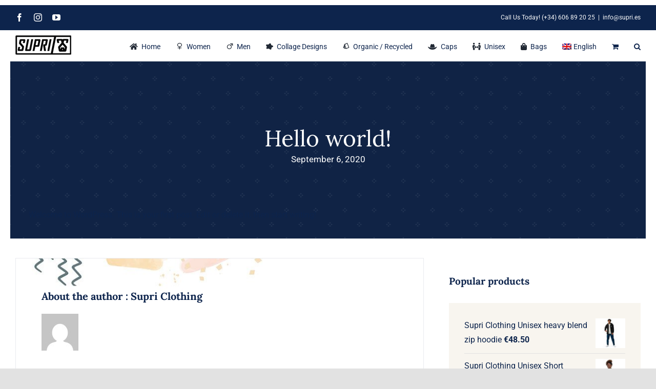

--- FILE ---
content_type: text/html; charset=UTF-8
request_url: https://supri.es/hello-world/
body_size: 17540
content:
<!DOCTYPE html>
<html class="avada-html-layout-wide avada-html-header-position-top avada-is-100-percent-template" lang="en-US" prefix="og: http://ogp.me/ns# fb: http://ogp.me/ns/fb#">
<head>
<meta http-equiv="X-UA-Compatible" content="IE=edge" />
<meta http-equiv="Content-Type" content="text/html; charset=utf-8"/>
<meta name="viewport" content="width=device-width, initial-scale=1" />
<meta name='robots' content='index, follow, max-image-preview:large, max-snippet:-1, max-video-preview:-1' />
<style>img:is([sizes="auto" i], [sizes^="auto," i]) { contain-intrinsic-size: 3000px 1500px }</style>
<!-- This site is optimized with the Yoast SEO plugin v26.4 - https://yoast.com/wordpress/plugins/seo/ -->
<title>Hello world! - Supri clothing Marbella T-Shirt Designs</title>
<link rel="canonical" href="https://supri.es/hello-world/" />
<meta property="og:locale" content="en_US" />
<meta property="og:type" content="article" />
<meta property="og:title" content="Hello world! - Supri clothing Marbella T-Shirt Designs" />
<meta property="og:description" content="Welcome to WordPress. This is your first post. Edit or [...]" />
<meta property="og:url" content="https://supri.es/hello-world/" />
<meta property="og:site_name" content="Supri clothing Marbella T-Shirt Designs" />
<meta property="article:publisher" content="https://www.facebook.com/Suprifreeride" />
<meta property="article:published_time" content="2020-09-06T11:37:36+00:00" />
<meta property="og:image" content="https://supri.es/wp-content/uploads/2021/08/streetwear-marbella-tarifa-supri-streetwear-clothing.jpg" />
<meta property="og:image:width" content="2006" />
<meta property="og:image:height" content="2000" />
<meta property="og:image:type" content="image/jpeg" />
<meta name="author" content="Supri Clothing" />
<meta name="twitter:card" content="summary_large_image" />
<meta name="twitter:label1" content="Written by" />
<meta name="twitter:data1" content="Supri Clothing" />
<script type="application/ld+json" class="yoast-schema-graph">{"@context":"https://schema.org","@graph":[{"@type":"Article","@id":"https://supri.es/hello-world/#article","isPartOf":{"@id":"https://supri.es/hello-world/"},"author":{"name":"Supri Clothing","@id":"https://supri.es/#/schema/person/6d56c9a8f81580bae2db0db73dbaa416"},"headline":"Hello world!","datePublished":"2020-09-06T11:37:36+00:00","mainEntityOfPage":{"@id":"https://supri.es/hello-world/"},"wordCount":17,"commentCount":0,"publisher":{"@id":"https://supri.es/#organization"},"inLanguage":"en-US","potentialAction":[{"@type":"CommentAction","name":"Comment","target":["https://supri.es/hello-world/#respond"]}]},{"@type":"WebPage","@id":"https://supri.es/hello-world/","url":"https://supri.es/hello-world/","name":"Hello world! - Supri clothing Marbella T-Shirt Designs","isPartOf":{"@id":"https://supri.es/#website"},"datePublished":"2020-09-06T11:37:36+00:00","breadcrumb":{"@id":"https://supri.es/hello-world/#breadcrumb"},"inLanguage":"en-US","potentialAction":[{"@type":"ReadAction","target":["https://supri.es/hello-world/"]}]},{"@type":"BreadcrumbList","@id":"https://supri.es/hello-world/#breadcrumb","itemListElement":[{"@type":"ListItem","position":1,"name":"Home","item":"https://supri.es/"},{"@type":"ListItem","position":2,"name":"Hello world!"}]},{"@type":"WebSite","@id":"https://supri.es/#website","url":"https://supri.es/","name":"Supri clothing Marbella T-Shirt Designs","description":"Supri clothing T-Shirts design Marbella - Eco friendly Clothing","publisher":{"@id":"https://supri.es/#organization"},"potentialAction":[{"@type":"SearchAction","target":{"@type":"EntryPoint","urlTemplate":"https://supri.es/?s={search_term_string}"},"query-input":{"@type":"PropertyValueSpecification","valueRequired":true,"valueName":"search_term_string"}}],"inLanguage":"en-US"},{"@type":"Organization","@id":"https://supri.es/#organization","name":"Supri Clothing","url":"https://supri.es/","logo":{"@type":"ImageObject","inLanguage":"en-US","@id":"https://supri.es/#/schema/logo/image/","url":"https://supri.es/wp-content/uploads/2021/08/supri-clothing-marbella.jpg","contentUrl":"https://supri.es/wp-content/uploads/2021/08/supri-clothing-marbella.jpg","width":400,"height":400,"caption":"Supri Clothing"},"image":{"@id":"https://supri.es/#/schema/logo/image/"},"sameAs":["https://www.facebook.com/Suprifreeride","https://www.instagram.com/supri.ropa","https://www.youtube.com/channel/UCJU5FLHp9sR3o5FvyoVwTnA"]},{"@type":"Person","@id":"https://supri.es/#/schema/person/6d56c9a8f81580bae2db0db73dbaa416","name":"Supri Clothing","image":{"@type":"ImageObject","inLanguage":"en-US","@id":"https://supri.es/#/schema/person/image/","url":"https://secure.gravatar.com/avatar/7302dddc80a802ab1d8dcf1cb9aa8da3cf5383a80d2fe51b89d8b5202fdf5851?s=96&d=mm&r=g","contentUrl":"https://secure.gravatar.com/avatar/7302dddc80a802ab1d8dcf1cb9aa8da3cf5383a80d2fe51b89d8b5202fdf5851?s=96&d=mm&r=g","caption":"Supri Clothing"},"sameAs":["http://supri.es"],"url":"https://supri.es/author/fiuguiwehsjfd-dsfhwoe/"}]}</script>
<!-- / Yoast SEO plugin. -->
<link rel='dns-prefetch' href='//capi-automation.s3.us-east-2.amazonaws.com' />
<link rel='dns-prefetch' href='//www.googletagmanager.com' />
<link rel="alternate" type="application/rss+xml" title="Supri clothing Marbella T-Shirt Designs &raquo; Feed" href="https://supri.es/feed/" />
<link rel="alternate" type="application/rss+xml" title="Supri clothing Marbella T-Shirt Designs &raquo; Comments Feed" href="https://supri.es/comments/feed/" />
<link rel="shortcut icon" href="https://supri.es/wp-content/uploads/2022/08/supri-clothing-t-shirt-design-marbella-supri-freeride-ropa-64-copy.png" type="image/x-icon" />
<!-- Apple Touch Icon -->
<link rel="apple-touch-icon" sizes="180x180" href="https://supri.es/wp-content/uploads/2022/08/supri-clothing-t-shirt-design-marbella-supri-freeride-ropa-180-copy.png">
<!-- Android Icon -->
<link rel="icon" sizes="192x192" href="https://supri.es/wp-content/uploads/2022/08/supri-clothing-t-shirt-design-marbella-supri-freeride-ropa-192-copy.png">
<!-- MS Edge Icon -->
<meta name="msapplication-TileImage" content="https://supri.es/wp-content/uploads/2022/08/supri-clothing-t-shirt-design-marbella-supri-freeride-ropa-270-copy.png">
<meta name="description" content="Welcome to WordPress. This is your first post. Edit or delete it, then start writing!"/>
<meta property="og:locale" content="en_US"/>
<meta property="og:type" content="article"/>
<meta property="og:site_name" content="Supri clothing Marbella T-Shirt Designs"/>
<meta property="og:title" content="Hello world! - Supri clothing Marbella T-Shirt Designs"/>
<meta property="og:description" content="Welcome to WordPress. This is your first post. Edit or delete it, then start writing!"/>
<meta property="og:url" content="https://supri.es/hello-world/"/>
<meta property="article:published_time" content="2020-09-06T11:37:36+00:00"/>
<meta name="author" content="Supri Clothing"/>
<meta property="og:image" content="https://supri.es/wp-content/uploads/2021/08/supri-freeride-ropa-web-logo.png"/>
<meta property="og:image:width" content="110"/>
<meta property="og:image:height" content="39"/>
<meta property="og:image:type" content="image/png"/>
<style id='woocommerce-inline-inline-css' type='text/css'>
.woocommerce form .form-row .required { visibility: visible; }
</style>
<!-- <link rel='stylesheet' id='wpml-menu-item-0-css' href='https://supri.es/wp-content/plugins/sitepress-multilingual-cms/templates/language-switchers/menu-item/style.min.css?ver=1' type='text/css' media='all' /> -->
<!-- <link rel='stylesheet' id='gateway-css' href='https://supri.es/wp-content/plugins/woocommerce-paypal-payments/modules/ppcp-button/assets/css/gateway.css?ver=3.3.0' type='text/css' media='all' /> -->
<!-- <link rel='stylesheet' id='brands-styles-css' href='https://supri.es/wp-content/plugins/woocommerce/assets/css/brands.css?ver=10.3.5' type='text/css' media='all' /> -->
<!-- <link rel='stylesheet' id='fusion-dynamic-css-css' href='https://supri.es/wp-content/uploads/fusion-styles/8c9e1c68025eb20f88a294d2191762ac.min.css?ver=3.12.2' type='text/css' media='all' /> -->
<link rel="stylesheet" type="text/css" href="//supri.es/wp-content/cache/wpfc-minified/5bqq5ec/i22w.css" media="all"/>
<script src='//supri.es/wp-content/cache/wpfc-minified/m8fbffzd/i22w.js' type="text/javascript"></script>
<!-- <script type="text/javascript" src="https://supri.es/wp-includes/js/jquery/jquery.min.js?ver=3.7.1" id="jquery-core-js"></script> -->
<!-- <script type="text/javascript" src="https://supri.es/wp-content/plugins/woocommerce/assets/js/jquery-blockui/jquery.blockUI.min.js?ver=2.7.0-wc.10.3.5" id="wc-jquery-blockui-js" defer="defer" data-wp-strategy="defer"></script> -->
<script type="text/javascript" id="wc-add-to-cart-js-extra">
/* <![CDATA[ */
var wc_add_to_cart_params = {"ajax_url":"\/wp-admin\/admin-ajax.php","wc_ajax_url":"\/?wc-ajax=%%endpoint%%","i18n_view_cart":"View cart","cart_url":"https:\/\/supri.es\/cart\/","is_cart":"","cart_redirect_after_add":"yes"};
/* ]]> */
</script>
<script src='//supri.es/wp-content/cache/wpfc-minified/6xjdqna1/i22w.js' type="text/javascript"></script>
<!-- <script type="text/javascript" src="https://supri.es/wp-content/plugins/woocommerce/assets/js/frontend/add-to-cart.min.js?ver=10.3.5" id="wc-add-to-cart-js" defer="defer" data-wp-strategy="defer"></script> -->
<!-- <script type="text/javascript" src="https://supri.es/wp-content/plugins/woocommerce/assets/js/js-cookie/js.cookie.min.js?ver=2.1.4-wc.10.3.5" id="wc-js-cookie-js" defer="defer" data-wp-strategy="defer"></script> -->
<script type="text/javascript" id="woocommerce-js-extra">
/* <![CDATA[ */
var woocommerce_params = {"ajax_url":"\/wp-admin\/admin-ajax.php","wc_ajax_url":"\/?wc-ajax=%%endpoint%%","i18n_password_show":"Show password","i18n_password_hide":"Hide password"};
/* ]]> */
</script>
<script src='//supri.es/wp-content/cache/wpfc-minified/8j5uc75d/i22w.js' type="text/javascript"></script>
<!-- <script type="text/javascript" src="https://supri.es/wp-content/plugins/woocommerce/assets/js/frontend/woocommerce.min.js?ver=10.3.5" id="woocommerce-js" defer="defer" data-wp-strategy="defer"></script> -->
<script type="text/javascript" id="WCPAY_ASSETS-js-extra">
/* <![CDATA[ */
var wcpayAssets = {"url":"https:\/\/supri.es\/wp-content\/plugins\/woocommerce-payments\/dist\/"};
/* ]]> */
</script>
<link rel="https://api.w.org/" href="https://supri.es/wp-json/" /><link rel="alternate" title="JSON" type="application/json" href="https://supri.es/wp-json/wp/v2/posts/1" /><link rel="EditURI" type="application/rsd+xml" title="RSD" href="https://supri.es/xmlrpc.php?rsd" />
<meta name="generator" content="WordPress 6.8.3" />
<meta name="generator" content="WooCommerce 10.3.5" />
<link rel='shortlink' href='https://supri.es/?p=1' />
<link rel="alternate" title="oEmbed (JSON)" type="application/json+oembed" href="https://supri.es/wp-json/oembed/1.0/embed?url=https%3A%2F%2Fsupri.es%2Fhello-world%2F" />
<link rel="alternate" title="oEmbed (XML)" type="text/xml+oembed" href="https://supri.es/wp-json/oembed/1.0/embed?url=https%3A%2F%2Fsupri.es%2Fhello-world%2F&#038;format=xml" />
<meta name="generator" content="WPML ver:4.7.6 stt:1,2;" />
<meta name="generator" content="Site Kit by Google 1.156.0" />		<link rel="manifest" href="https://supri.es/wp-json/wp/v2/web-app-manifest">
<meta name="theme-color" content="#ffffff">
<meta name="apple-mobile-web-app-capable" content="yes">
<meta name="mobile-web-app-capable" content="yes">
<link rel="apple-touch-startup-image" href="https://supri.es/wp-content/uploads/2022/08/cropped-supri-clothing-512-marbella-clothing-t-shirts-192x192.png">
<meta name="apple-mobile-web-app-title" content="Supri ropa">
<meta name="application-name" content="Supri ropa">
<!-- Google site verification - Google for WooCommerce -->
<meta name="google-site-verification" content="gcblsFklbD5fShXoFboOXCHJtnvi09l1uz_cmxtdpfo" />
<style type="text/css" id="css-fb-visibility">@media screen and (max-width: 640px){.fusion-no-small-visibility{display:none !important;}body .sm-text-align-center{text-align:center !important;}body .sm-text-align-left{text-align:left !important;}body .sm-text-align-right{text-align:right !important;}body .sm-flex-align-center{justify-content:center !important;}body .sm-flex-align-flex-start{justify-content:flex-start !important;}body .sm-flex-align-flex-end{justify-content:flex-end !important;}body .sm-mx-auto{margin-left:auto !important;margin-right:auto !important;}body .sm-ml-auto{margin-left:auto !important;}body .sm-mr-auto{margin-right:auto !important;}body .fusion-absolute-position-small{position:absolute;top:auto;width:100%;}.awb-sticky.awb-sticky-small{ position: sticky; top: var(--awb-sticky-offset,0); }}@media screen and (min-width: 641px) and (max-width: 1024px){.fusion-no-medium-visibility{display:none !important;}body .md-text-align-center{text-align:center !important;}body .md-text-align-left{text-align:left !important;}body .md-text-align-right{text-align:right !important;}body .md-flex-align-center{justify-content:center !important;}body .md-flex-align-flex-start{justify-content:flex-start !important;}body .md-flex-align-flex-end{justify-content:flex-end !important;}body .md-mx-auto{margin-left:auto !important;margin-right:auto !important;}body .md-ml-auto{margin-left:auto !important;}body .md-mr-auto{margin-right:auto !important;}body .fusion-absolute-position-medium{position:absolute;top:auto;width:100%;}.awb-sticky.awb-sticky-medium{ position: sticky; top: var(--awb-sticky-offset,0); }}@media screen and (min-width: 1025px){.fusion-no-large-visibility{display:none !important;}body .lg-text-align-center{text-align:center !important;}body .lg-text-align-left{text-align:left !important;}body .lg-text-align-right{text-align:right !important;}body .lg-flex-align-center{justify-content:center !important;}body .lg-flex-align-flex-start{justify-content:flex-start !important;}body .lg-flex-align-flex-end{justify-content:flex-end !important;}body .lg-mx-auto{margin-left:auto !important;margin-right:auto !important;}body .lg-ml-auto{margin-left:auto !important;}body .lg-mr-auto{margin-right:auto !important;}body .fusion-absolute-position-large{position:absolute;top:auto;width:100%;}.awb-sticky.awb-sticky-large{ position: sticky; top: var(--awb-sticky-offset,0); }}</style>	<noscript><style>.woocommerce-product-gallery{ opacity: 1 !important; }</style></noscript>
<!-- Google AdSense meta tags added by Site Kit -->
<meta name="google-adsense-platform-account" content="ca-host-pub-2644536267352236">
<meta name="google-adsense-platform-domain" content="sitekit.withgoogle.com">
<!-- End Google AdSense meta tags added by Site Kit -->
<style type="text/css">.recentcomments a{display:inline !important;padding:0 !important;margin:0 !important;}</style>			<script  type="text/javascript">
!function(f,b,e,v,n,t,s){if(f.fbq)return;n=f.fbq=function(){n.callMethod?
n.callMethod.apply(n,arguments):n.queue.push(arguments)};if(!f._fbq)f._fbq=n;
n.push=n;n.loaded=!0;n.version='2.0';n.queue=[];t=b.createElement(e);t.async=!0;
t.src=v;s=b.getElementsByTagName(e)[0];s.parentNode.insertBefore(t,s)}(window,
document,'script','https://connect.facebook.net/en_US/fbevents.js');
</script>
<!-- WooCommerce Facebook Integration Begin -->
<script  type="text/javascript">
fbq('init', '3076879975906555', {}, {
"agent": "woocommerce_6-10.3.5-3.5.14"
});
document.addEventListener( 'DOMContentLoaded', function() {
// Insert placeholder for events injected when a product is added to the cart through AJAX.
document.body.insertAdjacentHTML( 'beforeend', '<div class=\"wc-facebook-pixel-event-placeholder\"></div>' );
}, false );
</script>
<!-- WooCommerce Facebook Integration End -->
<!-- Google Tag Manager snippet added by Site Kit -->
<script type="text/javascript">
/* <![CDATA[ */
( function( w, d, s, l, i ) {
w[l] = w[l] || [];
w[l].push( {'gtm.start': new Date().getTime(), event: 'gtm.js'} );
var f = d.getElementsByTagName( s )[0],
j = d.createElement( s ), dl = l != 'dataLayer' ? '&l=' + l : '';
j.async = true;
j.src = 'https://www.googletagmanager.com/gtm.js?id=' + i + dl;
f.parentNode.insertBefore( j, f );
} )( window, document, 'script', 'dataLayer', 'GTM-NFMTTMN' );
/* ]]> */
</script>
<!-- End Google Tag Manager snippet added by Site Kit -->
<style type="text/css" id="wp-custom-css">
#wcpay-payment-request-wrapper{
width:100% !important;
}		</style>
<script type="text/javascript">
var doc = document.documentElement;
doc.setAttribute( 'data-useragent', navigator.userAgent );
</script>
<!-- Global site tag (gtag.js) - Google Ads: 10953884979 --> <script async src="https://www.googletagmanager.com/gtag/js?id=AW-10953884979"></script> <script> window.dataLayer = window.dataLayer || []; function gtag(){dataLayer.push(arguments);} gtag('js', new Date()); gtag('config', 'AW-10953884979'); </script> 
<meta name="facebook-domain-verification" content="11a43594rmud9liye1sul7yxk7zhr2" /></head>
<body class="wp-singular post-template-default single single-post postid-1 single-format-standard wp-custom-logo wp-theme-Avada wp-child-theme-supri theme-Avada woocommerce-no-js fusion-image-hovers fusion-pagination-sizing fusion-button_type-flat fusion-button_span-no fusion-button_gradient-linear avada-image-rollover-circle-yes avada-image-rollover-yes avada-image-rollover-direction-fade fusion-has-button-gradient fusion-body ltr fusion-sticky-header no-tablet-sticky-header no-mobile-sticky-header no-mobile-slidingbar no-mobile-totop fusion-disable-outline fusion-sub-menu-fade mobile-logo-pos-left layout-wide-mode avada-has-boxed-modal-shadow- layout-scroll-offset-full avada-has-zero-margin-offset-top fusion-top-header menu-text-align-center fusion-woo-product-design-classic fusion-woo-shop-page-columns-4 fusion-woo-related-columns-4 fusion-woo-archive-page-columns-3 avada-has-woo-gallery-disabled woo-sale-badge-circle woo-outofstock-badge-rectangle mobile-menu-design-classic fusion-show-pagination-text fusion-header-layout-v3 avada-responsive avada-footer-fx-none avada-menu-highlight-style-bar fusion-search-form-clean fusion-main-menu-search-overlay fusion-avatar-circle avada-dropdown-styles avada-blog-layout-large avada-blog-archive-layout-large avada-header-shadow-no avada-menu-icon-position-left avada-has-megamenu-shadow avada-has-mobile-menu-search avada-has-main-nav-search-icon avada-has-breadcrumb-mobile-hidden avada-has-titlebar-bar_and_content avada-header-border-color-full-transparent avada-has-transparent-timeline_color avada-has-pagination-width_height avada-flyout-menu-direction-fade avada-has-blocks avada-ec-views-v1" data-awb-post-id="1">
<!-- Google Tag Manager (noscript) snippet added by Site Kit -->
<noscript>
<iframe src="https://www.googletagmanager.com/ns.html?id=GTM-NFMTTMN" height="0" width="0" style="display:none;visibility:hidden"></iframe>
</noscript>
<!-- End Google Tag Manager (noscript) snippet added by Site Kit -->
<a class="skip-link screen-reader-text" href="#content">Skip to content</a>
<div id="boxed-wrapper">
<div id="wrapper" class="fusion-wrapper">
<div id="home" style="position:relative;top:-1px;"></div>
<header class="fusion-header-wrapper">
<div class="fusion-header-v3 fusion-logo-alignment fusion-logo-left fusion-sticky-menu- fusion-sticky-logo-1 fusion-mobile-logo-  fusion-mobile-menu-design-classic">
<div class="fusion-secondary-header">
<div class="fusion-row">
<div class="fusion-alignleft">
<div class="fusion-social-links-header"><div class="fusion-social-networks"><div class="fusion-social-networks-wrapper"><a  class="fusion-social-network-icon fusion-tooltip fusion-facebook awb-icon-facebook" style data-placement="bottom" data-title="Facebook" data-toggle="tooltip" title="Facebook" href="https://www.facebook.com/Suprifreeride" target="_blank" rel="noreferrer"><span class="screen-reader-text">Facebook</span></a><a  class="fusion-social-network-icon fusion-tooltip fusion-instagram awb-icon-instagram" style data-placement="bottom" data-title="Instagram" data-toggle="tooltip" title="Instagram" href="https://www.instagram.com/supri.ropa/" target="_blank" rel="noopener noreferrer"><span class="screen-reader-text">Instagram</span></a><a  class="fusion-social-network-icon fusion-tooltip fusion-youtube awb-icon-youtube" style data-placement="bottom" data-title="YouTube" data-toggle="tooltip" title="YouTube" href="https://www.youtube.com/channel/UCJU5FLHp9sR3o5FvyoVwTnA" target="_blank" rel="noopener noreferrer"><span class="screen-reader-text">YouTube</span></a></div></div></div>			</div>
<div class="fusion-alignright">
<div class="fusion-contact-info"><span class="fusion-contact-info-phone-number">Call Us Today! (+34) 606 89 20 25</span><span class="fusion-header-separator">|</span><span class="fusion-contact-info-email-address"><a href="mailto:i&#110;fo&#64;su&#112;ri.es">i&#110;fo&#64;su&#112;ri.es</a></span></div>			</div>
</div>
</div>
<div class="fusion-header-sticky-height"></div>
<div class="fusion-header">
<div class="fusion-row">
<div class="fusion-logo" data-margin-top="10px" data-margin-bottom="10px" data-margin-left="0px" data-margin-right="0px">
<a class="fusion-logo-link"  href="https://supri.es/" >
<!-- standard logo -->
<img src="https://supri.es/wp-content/uploads/2021/08/supri-freeride-ropa-web-logo.png" srcset="https://supri.es/wp-content/uploads/2021/08/supri-freeride-ropa-web-logo.png 1x, https://supri.es/wp-content/uploads/2021/08/supri-freeride-ropa-web-logo-ret.png 2x" width="110" height="39" style="max-height:39px;height:auto;" alt="Supri clothing Marbella T-Shirt Designs Logo" data-retina_logo_url="https://supri.es/wp-content/uploads/2021/08/supri-freeride-ropa-web-logo-ret.png" class="fusion-standard-logo" />
<!-- sticky header logo -->
<img src="https://supri.es/wp-content/uploads/2021/08/supri-freeride-ropa-web-logo.png" srcset="https://supri.es/wp-content/uploads/2021/08/supri-freeride-ropa-web-logo.png 1x, https://supri.es/wp-content/uploads/2021/08/supri-freeride-ropa-web-logo-ret.png 2x" width="110" height="39" style="max-height:39px;height:auto;" alt="Supri clothing Marbella T-Shirt Designs Logo" data-retina_logo_url="https://supri.es/wp-content/uploads/2021/08/supri-freeride-ropa-web-logo-ret.png" class="fusion-sticky-logo" />
</a>
</div>		<nav class="fusion-main-menu" aria-label="Main Menu"><div class="fusion-overlay-search">		<form role="search" class="searchform fusion-search-form  fusion-search-form-clean" method="get" action="https://supri.es/">
<div class="fusion-search-form-content">
<div class="fusion-search-field search-field">
<label><span class="screen-reader-text">Search for:</span>
<input type="search" value="" name="s" class="s" placeholder="Search..." required aria-required="true" aria-label="Search..."/>
</label>
</div>
<div class="fusion-search-button search-button">
<input type="submit" class="fusion-search-submit searchsubmit" aria-label="Search" value="&#xf002;" />
</div>
</div>
<input type='hidden' name='lang' value='en' /></form>
<div class="fusion-search-spacer"></div><a href="#" role="button" aria-label="Close Search" class="fusion-close-search"></a></div><ul id="menu-retail-category-menu" class="fusion-menu"><li  id="menu-item-6629"  class="menu-item menu-item-type-post_type menu-item-object-page menu-item-home menu-item-6629"  data-item-id="6629"><a  href="https://supri.es/" class="fusion-flex-link fusion-bar-highlight"><span class="fusion-megamenu-icon"><i class="glyphicon fa-home fas" aria-hidden="true"></i></span><span class="menu-text">Home</span></a></li><li  id="menu-item-297"  class="menu-item menu-item-type-custom menu-item-object-custom menu-item-297"  data-item-id="297"><a  href="https://supri.es/product-category/women/" class="fusion-flex-link fusion-bar-highlight"><span class="fusion-megamenu-icon"><i class="glyphicon retail-women-line" aria-hidden="true"></i></span><span class="menu-text">Women</span></a></li><li  id="menu-item-298"  class="menu-item menu-item-type-custom menu-item-object-custom menu-item-298"  data-item-id="298"><a  href="https://supri.es/product-category/men" class="fusion-flex-link fusion-bar-highlight"><span class="fusion-megamenu-icon"><i class="glyphicon retail-men-line" aria-hidden="true"></i></span><span class="menu-text">Men</span></a></li><li  id="menu-item-8318"  class="menu-item menu-item-type-custom menu-item-object-custom menu-item-8318"  data-item-id="8318"><a  href="https://supri.es/product-category/collage-art-design-t-shirts/" class="fusion-flex-link fusion-bar-highlight"><span class="fusion-megamenu-icon"><i class="glyphicon fa-splotch fas" aria-hidden="true"></i></span><span class="menu-text">Collage Designs</span></a></li><li  id="menu-item-300"  class="menu-item menu-item-type-custom menu-item-object-custom menu-item-300"  data-item-id="300"><a  href="https://supri.es/product-category/organic-recycled/" class="fusion-flex-link fusion-bar-highlight"><span class="fusion-megamenu-icon"><i class="glyphicon retail-pantone-line" aria-hidden="true"></i></span><span class="menu-text">Organic / Recycled</span></a></li><li  id="menu-item-9884"  class="menu-item menu-item-type-custom menu-item-object-custom menu-item-9884"  data-item-id="9884"><a  href="https://supri.es/product-category/baseball-caps/" class="fusion-flex-link fusion-bar-highlight"><span class="fusion-megamenu-icon"><i class="glyphicon fa-hat-cowboy fas" aria-hidden="true"></i></span><span class="menu-text">Caps</span></a></li><li  id="menu-item-4605"  class="menu-item menu-item-type-custom menu-item-object-custom menu-item-4605"  data-item-id="4605"><a  href="https://supri.es/product-category/unisex/" class="fusion-flex-link fusion-bar-highlight"><span class="fusion-megamenu-icon"><i class="glyphicon fa-people-arrows fas" aria-hidden="true"></i></span><span class="menu-text">Unisex</span></a></li><li  id="menu-item-4947"  class="menu-item menu-item-type-custom menu-item-object-custom menu-item-4947"  data-item-id="4947"><a  href="https://supri.es/product-category/bags/" class="fusion-flex-link fusion-bar-highlight"><span class="fusion-megamenu-icon"><i class="glyphicon fa-shopping-bag fas" aria-hidden="true"></i></span><span class="menu-text">Bags</span></a></li><li  id="menu-item-wpml-ls-170-en"  class="menu-item wpml-ls-slot-170 wpml-ls-item wpml-ls-item-en wpml-ls-current-language wpml-ls-menu-item wpml-ls-first-item wpml-ls-last-item menu-item-type-wpml_ls_menu_item menu-item-object-wpml_ls_menu_item menu-item-wpml-ls-170-en"  data-classes="menu-item" data-item-id="wpml-ls-170-en"><a  title="Switch to English" href="https://supri.es/hello-world/" class="fusion-bar-highlight wpml-ls-link"><span class="menu-text"><img
class="wpml-ls-flag"
src="https://supri.es/wp-content/plugins/sitepress-multilingual-cms/res/flags/en.png"
alt=""
/><span class="wpml-ls-native" lang="en">English</span></span></a></li><li class="fusion-custom-menu-item fusion-menu-cart fusion-main-menu-cart"><a class="fusion-main-menu-icon fusion-bar-highlight" href="https://supri.es/cart/"><span class="menu-text" aria-label="View Cart"></span></a></li><li class="fusion-custom-menu-item fusion-main-menu-search fusion-search-overlay"><a class="fusion-main-menu-icon fusion-bar-highlight" href="#" aria-label="Search" data-title="Search" title="Search" role="button" aria-expanded="false"></a></li></ul></nav>
<nav class="fusion-mobile-nav-holder fusion-mobile-menu-text-align-left" aria-label="Main Menu Mobile"></nav>
<div class="fusion-clearfix"></div>
<div class="fusion-mobile-menu-search">
<form role="search" class="searchform fusion-search-form  fusion-search-form-clean" method="get" action="https://supri.es/">
<div class="fusion-search-form-content">
<div class="fusion-search-field search-field">
<label><span class="screen-reader-text">Search for:</span>
<input type="search" value="" name="s" class="s" placeholder="Search..." required aria-required="true" aria-label="Search..."/>
</label>
</div>
<div class="fusion-search-button search-button">
<input type="submit" class="fusion-search-submit searchsubmit" aria-label="Search" value="&#xf002;" />
</div>
</div>
<input type='hidden' name='lang' value='en' /></form>
</div>
</div>
</div>
</div>
<div class="fusion-clearfix"></div>
</header>
<div id="sliders-container" class="fusion-slider-visibility">
</div>
<section class="fusion-page-title-bar fusion-tb-page-title-bar"><div class="fusion-fullwidth fullwidth-box fusion-builder-row-1 fusion-flex-container fusion-parallax-none nonhundred-percent-fullwidth non-hundred-percent-height-scrolling lazyload" style="--awb-background-position:center top;--awb-background-repeat:repeat;--awb-border-sizes-left:20px;--awb-border-sizes-right:20px;--awb-border-color:#ffffff;--awb-border-radius-top-left:0px;--awb-border-radius-top-right:0px;--awb-border-radius-bottom-right:0px;--awb-border-radius-bottom-left:0px;--awb-padding-top:125px;--awb-padding-bottom:140px;--awb-padding-top-medium:100px;--awb-padding-bottom-medium:115px;--awb-padding-top-small:10vw;--awb-padding-right-small:8vw;--awb-padding-bottom-small:10vw;--awb-padding-left-small:8vw;--awb-margin-bottom:0px;--awb-background-color:#0d244c;--awb-background-image:linear-gradient(180deg, rgba(40,40,40,0.15) 0%,rgba(40,40,40,0.15) 100%);;--awb-flex-wrap:wrap;" data-bg="https://supri.es/wp-content/uploads/2021/02/pattern-5.png" data-bg-gradient="linear-gradient(180deg, rgba(40,40,40,0.15) 0%,rgba(40,40,40,0.15) 100%)" ><div class="fusion-builder-row fusion-row fusion-flex-align-items-flex-start fusion-flex-justify-content-center fusion-flex-content-wrap" style="max-width:1430px;margin-left: calc(-4% / 2 );margin-right: calc(-4% / 2 );"><div class="fusion-layout-column fusion_builder_column fusion-builder-column-0 fusion_builder_column_1_1 1_1 fusion-flex-column fusion-animated" style="--awb-bg-position:center center;--awb-bg-size:cover;--awb-width-large:100%;--awb-margin-top-large:0px;--awb-spacing-right-large:1.92%;--awb-margin-bottom-large:0px;--awb-spacing-left-large:1.92%;--awb-width-medium:100%;--awb-order-medium:0;--awb-spacing-right-medium:1.92%;--awb-spacing-left-medium:1.92%;--awb-width-small:100%;--awb-order-small:0;--awb-spacing-right-small:1.92%;--awb-spacing-left-small:1.92%;" data-animationType="fadeInUp" data-animationDuration="1.0" data-animationOffset="top-into-view"><div class="fusion-column-wrapper fusion-column-has-shadow fusion-flex-justify-content-flex-start fusion-content-layout-column"><div class="fusion-title title fusion-title-1 fusion-no-small-visibility fusion-sep-none fusion-title-center fusion-title-text fusion-title-size-one" style="--awb-text-color:#ffffff;--awb-margin-top:0px;--awb-margin-bottom:0px;--awb-font-size:44px;"><h1 class="fusion-title-heading title-heading-center" style="font-family:&quot;Lora&quot;;font-style:normal;font-weight:400;margin:0;font-size:1em;">Hello world!</h1></div><div class="fusion-title title fusion-title-2 fusion-no-medium-visibility fusion-no-large-visibility fusion-sep-none fusion-title-center fusion-title-text fusion-title-size-one" style="--awb-text-color:#ffffff;--awb-margin-top:0px;--awb-margin-bottom:0px;--awb-font-size:30px;"><h1 class="fusion-title-heading title-heading-center" style="font-family:&quot;Lora&quot;;font-style:normal;font-weight:400;margin:0;font-size:1em;">Hello world!</h1></div><div class="fusion-text fusion-text-1 fusion-text-no-margin" style="--awb-content-alignment:center;--awb-font-size:17px;--awb-text-color:#ffffff;"><p>September 6, 2020</p>
</div></div></div></div></div>
</section>
<main id="main" class="clearfix width-100">
<div class="fusion-row" style="max-width:100%;">
<section id="content" style="width: 100%;">
<div id="post-1" class="post-1 post type-post status-publish format-standard hentry category-uncategorized">
<div class="post-content">
<div class="fusion-fullwidth fullwidth-box fusion-builder-row-2 fusion-flex-container nonhundred-percent-fullwidth non-hundred-percent-height-scrolling" style="--awb-border-radius-top-left:0px;--awb-border-radius-top-right:0px;--awb-border-radius-bottom-right:0px;--awb-border-radius-bottom-left:0px;--awb-flex-wrap:wrap;" ><div class="fusion-builder-row fusion-row fusion-flex-align-items-flex-start fusion-flex-content-wrap" style="max-width:1430px;margin-left: calc(-4% / 2 );margin-right: calc(-4% / 2 );"><div class="fusion-layout-column fusion_builder_column fusion-builder-column-1 fusion_builder_column_2_3 2_3 fusion-flex-column" style="--awb-bg-size:cover;--awb-width-large:66.666666666667%;--awb-margin-top-large:-120px;--awb-spacing-right-large:2.88%;--awb-margin-bottom-large:20px;--awb-spacing-left-large:2.88%;--awb-width-medium:66.666666666667%;--awb-order-medium:0;--awb-spacing-right-medium:2.88%;--awb-spacing-left-medium:2.88%;--awb-width-small:100%;--awb-order-small:0;--awb-margin-top-small:-80px;--awb-spacing-right-small:1.92%;--awb-spacing-left-small:1.92%;"><div class="fusion-column-wrapper fusion-column-has-shadow fusion-flex-justify-content-flex-start fusion-content-layout-column"><progress class="fusion-scroll-progress fusion-scroll-progress-1 fusion-fixed-top" max="100" style="--awb-height:10px;--awb-border-size:0px;--awb-background-color:#ffffff;--awb-progress-color:#0d244c;--awb-border-color:#0d244c;"></progress><div class="fusion-content-tb fusion-content-tb-1" style="--awb-margin-left:2vw;--awb-margin-right:2vw;">
<p>Welcome to WordPress. This is your first post. Edit or delete it, then start writing!</p>
</div><div class="fusion-builder-row fusion-builder-row-inner fusion-row fusion-flex-align-items-flex-start fusion-flex-content-wrap" style="width:104% !important;max-width:104% !important;margin-left: calc(-4% / 2 );margin-right: calc(-4% / 2 );"><div class="fusion-layout-column fusion_builder_column_inner fusion-builder-nested-column-0 fusion_builder_column_inner_1_1 1_1 fusion-flex-column" style="--awb-padding-top:50px;--awb-padding-right:50px;--awb-padding-bottom:50px;--awb-padding-left:50px;--awb-bg-size:cover;--awb-border-color:rgba(13,36,76,0.09);--awb-border-top:1px;--awb-border-right:1px;--awb-border-bottom:1px;--awb-border-left:1px;--awb-border-style:solid;--awb-width-large:100%;--awb-margin-top-large:50px;--awb-spacing-right-large:1.92%;--awb-margin-bottom-large:30px;--awb-spacing-left-large:1.92%;--awb-width-medium:100%;--awb-order-medium:0;--awb-spacing-right-medium:1.92%;--awb-spacing-left-medium:1.92%;--awb-width-small:100%;--awb-order-small:0;--awb-spacing-right-small:1.92%;--awb-spacing-left-small:1.92%;"><div class="fusion-column-wrapper lazyload fusion-column-has-shadow fusion-flex-justify-content-flex-start fusion-content-layout-column fusion-column-has-bg-image" data-bg-url="https://supri.es/wp-content/uploads/2021/03/author-bg-2.jpg" data-bg="https://supri.es/wp-content/uploads/2021/03/author-bg-2.jpg"><div class="fusion-title title fusion-title-3 fusion-sep-none fusion-title-text fusion-title-size-two" style="--awb-margin-bottom:20px;--awb-font-size:20px;"><h2 class="fusion-title-heading title-heading-left" style="font-family:&quot;Lora&quot;;font-style:normal;font-weight:700;margin:0;font-size:1em;">About the author : Supri Clothing</h2></div><section class="about-author fusion-author-tb fusion-author-tb-1 square" style="margin-top:0px;margin-right:0px;margin-bottom:0px;margin-left:0px;"><div class="about-author-container"><div class="avatar"><img alt='' src='https://secure.gravatar.com/avatar/7302dddc80a802ab1d8dcf1cb9aa8da3cf5383a80d2fe51b89d8b5202fdf5851?s=72&#038;d=mm&#038;r=g' srcset='https://secure.gravatar.com/avatar/7302dddc80a802ab1d8dcf1cb9aa8da3cf5383a80d2fe51b89d8b5202fdf5851?s=144&#038;d=mm&#038;r=g 2x' class='avatar avatar-72 photo' height='72' width='72' /></div><div class="description"></div></div></section></div></div></div><div class="fusion-comments-tb fusion-comments-tb-1 fusion-order-comments avatar-square" style="--awb-margin-top:0px;--awb-margin-bottom:50px;--awb-border-size:1px;--awb-padding:40px;">
</div><div class="fusion-title title fusion-title-4 fusion-sep-none fusion-title-text fusion-title-size-two" style="--awb-margin-bottom:20px;--awb-font-size:20px;"><h2 class="fusion-title-heading title-heading-left" style="font-family:&quot;Lora&quot;;font-style:normal;font-weight:700;margin:0;font-size:1em;">Related posts</h2></div></div></div><div class="fusion-layout-column fusion_builder_column fusion-builder-column-2 fusion_builder_column_1_3 1_3 fusion-flex-column" style="--awb-bg-size:cover;--awb-width-large:33.333333333333%;--awb-margin-top-large:0px;--awb-spacing-right-large:5.76%;--awb-margin-bottom-large:20px;--awb-spacing-left-large:5.76%;--awb-width-medium:33.333333333333%;--awb-order-medium:0;--awb-spacing-right-medium:5.76%;--awb-spacing-left-medium:5.76%;--awb-width-small:100%;--awb-order-small:0;--awb-spacing-right-small:1.92%;--awb-spacing-left-small:1.92%;"><div class="fusion-column-wrapper fusion-column-has-shadow fusion-flex-justify-content-flex-start fusion-content-layout-column"><div class="fusion-title title fusion-title-5 fusion-sep-none fusion-title-text fusion-title-size-two" style="--awb-margin-bottom:30px;--awb-font-size:19px;"><h2 class="fusion-title-heading title-heading-left" style="margin:0;font-size:1em;">Popular products</h2></div><div class="fusion-widget fusion-widget-element fusion-widget-area fusion-content-widget-area wpWidget-1 wc_widget_products" style="--awb-margin-top:0px 0px 35px;--awb-margin-right:0px 0px 35px;--awb-margin-bottom:0px 0px 35px;--awb-margin-left:0px 0px 35px;--awb-fusion-padding-color:30px;--awb-fusion-border-size:0px;--awb-fusion-bg-color:#f8f5ef;--awb-fusion-border-style:solid;"><div class="widget woocommerce widget_products"><ul class="product_list_widget"><li>
<a href="https://supri.es/product/supri-clothing-unisex-heavy-blend-zip-hoodie/">
<img fetchpriority="high" decoding="async" width="500" height="500" src="https://supri.es/wp-content/uploads/2025/10/unisex-heavy-blend-zip-hoodie-black-front-68de7256b20b6-500x500.jpg" class="attachment-woocommerce_thumbnail size-woocommerce_thumbnail lazyload" alt="Supri Clothing Unisex heavy blend zip hoodie" srcset="data:image/svg+xml,%3Csvg%20xmlns%3D%27http%3A%2F%2Fwww.w3.org%2F2000%2Fsvg%27%20width%3D%272000%27%20height%3D%272000%27%20viewBox%3D%270%200%202000%202000%27%3E%3Crect%20width%3D%272000%27%20height%3D%272000%27%20fill-opacity%3D%220%22%2F%3E%3C%2Fsvg%3E" data-orig-src="https://supri.es/wp-content/uploads/2025/10/unisex-heavy-blend-zip-hoodie-black-front-68de7256b20b6-500x500.jpg" data-srcset="https://supri.es/wp-content/uploads/2025/10/unisex-heavy-blend-zip-hoodie-black-front-68de7256b20b6-66x66.jpg 66w, https://supri.es/wp-content/uploads/2025/10/unisex-heavy-blend-zip-hoodie-black-front-68de7256b20b6-150x150.jpg 150w, https://supri.es/wp-content/uploads/2025/10/unisex-heavy-blend-zip-hoodie-black-front-68de7256b20b6-200x200.jpg 200w, https://supri.es/wp-content/uploads/2025/10/unisex-heavy-blend-zip-hoodie-black-front-68de7256b20b6-300x300.jpg 300w, https://supri.es/wp-content/uploads/2025/10/unisex-heavy-blend-zip-hoodie-black-front-68de7256b20b6-400x400.jpg 400w, https://supri.es/wp-content/uploads/2025/10/unisex-heavy-blend-zip-hoodie-black-front-68de7256b20b6-500x500.jpg 500w, https://supri.es/wp-content/uploads/2025/10/unisex-heavy-blend-zip-hoodie-black-front-68de7256b20b6-600x600.jpg 600w, https://supri.es/wp-content/uploads/2025/10/unisex-heavy-blend-zip-hoodie-black-front-68de7256b20b6-700x700.jpg 700w, https://supri.es/wp-content/uploads/2025/10/unisex-heavy-blend-zip-hoodie-black-front-68de7256b20b6-768x768.jpg 768w, https://supri.es/wp-content/uploads/2025/10/unisex-heavy-blend-zip-hoodie-black-front-68de7256b20b6-800x800.jpg 800w, https://supri.es/wp-content/uploads/2025/10/unisex-heavy-blend-zip-hoodie-black-front-68de7256b20b6-1024x1024.jpg 1024w, https://supri.es/wp-content/uploads/2025/10/unisex-heavy-blend-zip-hoodie-black-front-68de7256b20b6-1200x1200.jpg 1200w, https://supri.es/wp-content/uploads/2025/10/unisex-heavy-blend-zip-hoodie-black-front-68de7256b20b6-1536x1536.jpg 1536w" data-sizes="auto" />		<span class="product-title">Supri Clothing Unisex heavy blend zip hoodie</span>
</a>
<span class="woocommerce-Price-amount amount"><bdi><span class="woocommerce-Price-currencySymbol">&euro;</span>48.50</bdi></span>
</li>
<li>
<a href="https://supri.es/product/supri-clothing-unisex-short-sleeve-v-neck-t-shirt-2/">
<img decoding="async" width="500" height="500" src="https://supri.es/wp-content/uploads/2025/10/unisex-v-neck-tee-white-front-68dd18e8dfbe0-500x500.jpg" class="attachment-woocommerce_thumbnail size-woocommerce_thumbnail lazyload" alt="Supri Clothing Unisex Short Sleeve V-Neck T-Shirt" srcset="data:image/svg+xml,%3Csvg%20xmlns%3D%27http%3A%2F%2Fwww.w3.org%2F2000%2Fsvg%27%20width%3D%272000%27%20height%3D%272000%27%20viewBox%3D%270%200%202000%202000%27%3E%3Crect%20width%3D%272000%27%20height%3D%272000%27%20fill-opacity%3D%220%22%2F%3E%3C%2Fsvg%3E" data-orig-src="https://supri.es/wp-content/uploads/2025/10/unisex-v-neck-tee-white-front-68dd18e8dfbe0-500x500.jpg" data-srcset="https://supri.es/wp-content/uploads/2025/10/unisex-v-neck-tee-white-front-68dd18e8dfbe0-66x66.jpg 66w, https://supri.es/wp-content/uploads/2025/10/unisex-v-neck-tee-white-front-68dd18e8dfbe0-150x150.jpg 150w, https://supri.es/wp-content/uploads/2025/10/unisex-v-neck-tee-white-front-68dd18e8dfbe0-200x200.jpg 200w, https://supri.es/wp-content/uploads/2025/10/unisex-v-neck-tee-white-front-68dd18e8dfbe0-300x300.jpg 300w, https://supri.es/wp-content/uploads/2025/10/unisex-v-neck-tee-white-front-68dd18e8dfbe0-400x400.jpg 400w, https://supri.es/wp-content/uploads/2025/10/unisex-v-neck-tee-white-front-68dd18e8dfbe0-500x500.jpg 500w, https://supri.es/wp-content/uploads/2025/10/unisex-v-neck-tee-white-front-68dd18e8dfbe0-600x600.jpg 600w, https://supri.es/wp-content/uploads/2025/10/unisex-v-neck-tee-white-front-68dd18e8dfbe0-700x700.jpg 700w, https://supri.es/wp-content/uploads/2025/10/unisex-v-neck-tee-white-front-68dd18e8dfbe0-768x768.jpg 768w, https://supri.es/wp-content/uploads/2025/10/unisex-v-neck-tee-white-front-68dd18e8dfbe0-800x800.jpg 800w, https://supri.es/wp-content/uploads/2025/10/unisex-v-neck-tee-white-front-68dd18e8dfbe0-1024x1024.jpg 1024w, https://supri.es/wp-content/uploads/2025/10/unisex-v-neck-tee-white-front-68dd18e8dfbe0-1200x1200.jpg 1200w, https://supri.es/wp-content/uploads/2025/10/unisex-v-neck-tee-white-front-68dd18e8dfbe0-1536x1536.jpg 1536w" data-sizes="auto" />		<span class="product-title">Supri Clothing Unisex Short Sleeve V-Neck T-Shirt</span>
</a>
<span class="woocommerce-Price-amount amount"><bdi><span class="woocommerce-Price-currencySymbol">&euro;</span>35.00</bdi></span>
</li>
<li>
<a href="https://supri.es/product/supri-clothing-collage-art-unisex-organic-cotton-t-shirt/">
<img decoding="async" width="500" height="500" src="https://supri.es/wp-content/uploads/2025/10/unisex-organic-cotton-t-shirt-black-front-68dcf12daa4d3-500x500.jpg" class="attachment-woocommerce_thumbnail size-woocommerce_thumbnail lazyload" alt="Supri Clothing Collage art Unisex organic cotton t-shirt" srcset="data:image/svg+xml,%3Csvg%20xmlns%3D%27http%3A%2F%2Fwww.w3.org%2F2000%2Fsvg%27%20width%3D%272000%27%20height%3D%272000%27%20viewBox%3D%270%200%202000%202000%27%3E%3Crect%20width%3D%272000%27%20height%3D%272000%27%20fill-opacity%3D%220%22%2F%3E%3C%2Fsvg%3E" data-orig-src="https://supri.es/wp-content/uploads/2025/10/unisex-organic-cotton-t-shirt-black-front-68dcf12daa4d3-500x500.jpg" data-srcset="https://supri.es/wp-content/uploads/2025/10/unisex-organic-cotton-t-shirt-black-front-68dcf12daa4d3-66x66.jpg 66w, https://supri.es/wp-content/uploads/2025/10/unisex-organic-cotton-t-shirt-black-front-68dcf12daa4d3-150x150.jpg 150w, https://supri.es/wp-content/uploads/2025/10/unisex-organic-cotton-t-shirt-black-front-68dcf12daa4d3-200x200.jpg 200w, https://supri.es/wp-content/uploads/2025/10/unisex-organic-cotton-t-shirt-black-front-68dcf12daa4d3-300x300.jpg 300w, https://supri.es/wp-content/uploads/2025/10/unisex-organic-cotton-t-shirt-black-front-68dcf12daa4d3-400x400.jpg 400w, https://supri.es/wp-content/uploads/2025/10/unisex-organic-cotton-t-shirt-black-front-68dcf12daa4d3-500x500.jpg 500w, https://supri.es/wp-content/uploads/2025/10/unisex-organic-cotton-t-shirt-black-front-68dcf12daa4d3-600x600.jpg 600w, https://supri.es/wp-content/uploads/2025/10/unisex-organic-cotton-t-shirt-black-front-68dcf12daa4d3-700x700.jpg 700w, https://supri.es/wp-content/uploads/2025/10/unisex-organic-cotton-t-shirt-black-front-68dcf12daa4d3-768x768.jpg 768w, https://supri.es/wp-content/uploads/2025/10/unisex-organic-cotton-t-shirt-black-front-68dcf12daa4d3-800x800.jpg 800w, https://supri.es/wp-content/uploads/2025/10/unisex-organic-cotton-t-shirt-black-front-68dcf12daa4d3-1024x1024.jpg 1024w, https://supri.es/wp-content/uploads/2025/10/unisex-organic-cotton-t-shirt-black-front-68dcf12daa4d3-1200x1200.jpg 1200w, https://supri.es/wp-content/uploads/2025/10/unisex-organic-cotton-t-shirt-black-front-68dcf12daa4d3-1536x1536.jpg 1536w" data-sizes="auto" />		<span class="product-title">Supri Clothing Collage art Unisex organic cotton t-shirt</span>
</a>
<span class="woocommerce-Price-amount amount"><bdi><span class="woocommerce-Price-currencySymbol">&euro;</span>35.00</bdi></span>
</li>
<li>
<a href="https://supri.es/product/supri-womens-tee-unisex-short-sleeve-v-neck-t-shirt-2/">
<img decoding="async" width="500" height="500" src="https://supri.es/wp-content/uploads/2025/09/unisex-v-neck-tee-black-front-68dc0367bd465-500x500.jpg" class="attachment-woocommerce_thumbnail size-woocommerce_thumbnail lazyload" alt="Supri Women&#039;s TEE Unisex Short Sleeve V-Neck T-Shirt" srcset="data:image/svg+xml,%3Csvg%20xmlns%3D%27http%3A%2F%2Fwww.w3.org%2F2000%2Fsvg%27%20width%3D%272000%27%20height%3D%272000%27%20viewBox%3D%270%200%202000%202000%27%3E%3Crect%20width%3D%272000%27%20height%3D%272000%27%20fill-opacity%3D%220%22%2F%3E%3C%2Fsvg%3E" data-orig-src="https://supri.es/wp-content/uploads/2025/09/unisex-v-neck-tee-black-front-68dc0367bd465-500x500.jpg" data-srcset="https://supri.es/wp-content/uploads/2025/09/unisex-v-neck-tee-black-front-68dc0367bd465-66x66.jpg 66w, https://supri.es/wp-content/uploads/2025/09/unisex-v-neck-tee-black-front-68dc0367bd465-150x150.jpg 150w, https://supri.es/wp-content/uploads/2025/09/unisex-v-neck-tee-black-front-68dc0367bd465-200x200.jpg 200w, https://supri.es/wp-content/uploads/2025/09/unisex-v-neck-tee-black-front-68dc0367bd465-300x300.jpg 300w, https://supri.es/wp-content/uploads/2025/09/unisex-v-neck-tee-black-front-68dc0367bd465-400x400.jpg 400w, https://supri.es/wp-content/uploads/2025/09/unisex-v-neck-tee-black-front-68dc0367bd465-500x500.jpg 500w, https://supri.es/wp-content/uploads/2025/09/unisex-v-neck-tee-black-front-68dc0367bd465-600x600.jpg 600w, https://supri.es/wp-content/uploads/2025/09/unisex-v-neck-tee-black-front-68dc0367bd465-700x700.jpg 700w, https://supri.es/wp-content/uploads/2025/09/unisex-v-neck-tee-black-front-68dc0367bd465-768x768.jpg 768w, https://supri.es/wp-content/uploads/2025/09/unisex-v-neck-tee-black-front-68dc0367bd465-800x800.jpg 800w, https://supri.es/wp-content/uploads/2025/09/unisex-v-neck-tee-black-front-68dc0367bd465-1024x1024.jpg 1024w, https://supri.es/wp-content/uploads/2025/09/unisex-v-neck-tee-black-front-68dc0367bd465-1200x1200.jpg 1200w, https://supri.es/wp-content/uploads/2025/09/unisex-v-neck-tee-black-front-68dc0367bd465-1536x1536.jpg 1536w" data-sizes="auto" />		<span class="product-title">Supri Women's TEE Unisex Short Sleeve V-Neck T-Shirt</span>
</a>
<span class="woocommerce-Price-amount amount"><bdi><span class="woocommerce-Price-currencySymbol">&euro;</span>35.00</bdi></span>
</li>
</ul></div></div><div class="fusion-title title fusion-title-6 fusion-sep-none fusion-title-text fusion-title-size-two" style="--awb-margin-bottom:30px;--awb-font-size:19px;"><h2 class="fusion-title-heading title-heading-left" style="margin:0;font-size:1em;">Product categories</h2></div><div class="fusion-widget fusion-widget-element fusion-widget-area fusion-content-widget-area wpWidget-2 wc_widget_product_categories" style="--awb-fusion-padding-color:30px;--awb-fusion-border-size:0px;--awb-fusion-bg-color:#f8f5ef;--awb-fusion-border-style:solid;"><div class="widget woocommerce widget_product_categories"><ul class="product-categories"><li class="cat-item cat-item-29"><a href="https://supri.es/product-category/all/">All Products</a></li>
<li class="cat-item cat-item-193"><a href="https://supri.es/product-category/autumn-collection/">Autumn Collection</a></li>
<li class="cat-item cat-item-229"><a href="https://supri.es/product-category/bags/">Bags</a></li>
<li class="cat-item cat-item-191"><a href="https://supri.es/product-category/baseball-caps/">Baseball Caps</a></li>
<li class="cat-item cat-item-147"><a href="https://supri.es/product-category/casual/">Casual collection</a></li>
<li class="cat-item cat-item-685"><a href="https://supri.es/product-category/collage-art-design-t-shirts/">Collage Art Design T-Shirts</a></li>
<li class="cat-item cat-item-150"><a href="https://supri.es/product-category/deals/">Deals</a></li>
<li class="cat-item cat-item-137"><a href="https://supri.es/product-category/dress/">Dress</a></li>
<li class="cat-item cat-item-34"><a href="https://supri.es/product-category/gear-accessories/">Gear &amp; Accessories</a></li>
<li class="cat-item cat-item-787"><a href="https://supri.es/product-category/hats/">Hats</a></li>
<li class="cat-item cat-item-158"><a href="https://supri.es/product-category/men/">Men</a></li>
<li class="cat-item cat-item-159"><a href="https://supri.es/product-category/new/">New</a></li>
<li class="cat-item cat-item-194"><a href="https://supri.es/product-category/organic-recycled/">Organic / Recycled</a></li>
<li class="cat-item cat-item-164"><a href="https://supri.es/product-category/spring/">Spring collection</a></li>
<li class="cat-item cat-item-165"><a href="https://supri.es/product-category/streetwear/">Streetwear</a></li>
<li class="cat-item cat-item-807"><a href="https://supri.es/product-category/summer-2023/">Summer 2023</a></li>
<li class="cat-item cat-item-718"><a href="https://supri.es/product-category/supri-clothing-logo/">Supri Clothing Logo</a></li>
<li class="cat-item cat-item-15"><a href="https://supri.es/product-category/uncategorized/">Uncategorized</a></li>
<li class="cat-item cat-item-195"><a href="https://supri.es/product-category/unisex/">Unisex</a></li>
<li class="cat-item cat-item-569"><a href="https://supri.es/product-category/winter-collection/">Winter Collection</a></li>
<li class="cat-item cat-item-168"><a href="https://supri.es/product-category/women/">Women</a></li>
</ul></div></div></div></div></div></div>
</div>
</div>
</section>
						
</div>  <!-- fusion-row -->
</main>  <!-- #main -->
<div class="fusion-tb-footer fusion-footer"><div class="fusion-footer-widget-area fusion-widget-area"><div class="fusion-fullwidth fullwidth-box fusion-builder-row-3 fusion-flex-container nonhundred-percent-fullwidth non-hundred-percent-height-scrolling" style="--link_hover_color: #dfc38b;--awb-border-sizes-bottom:20px;--awb-border-sizes-left:20px;--awb-border-sizes-right:20px;--awb-border-color:#ffffff;--awb-border-radius-top-left:0px;--awb-border-radius-top-right:0px;--awb-border-radius-bottom-right:0px;--awb-border-radius-bottom-left:0px;--awb-padding-top:115px;--awb-padding-bottom:115px;--awb-padding-top-small:65px;--awb-padding-bottom-small:65px;--awb-background-color:#f8f5ef;--awb-flex-wrap:wrap;" ><div class="fusion-builder-row fusion-row fusion-flex-align-items-flex-start fusion-flex-content-wrap" style="max-width:1430px;margin-left: calc(-4% / 2 );margin-right: calc(-4% / 2 );"><div class="fusion-layout-column fusion_builder_column fusion-builder-column-3 fusion-flex-column" style="--awb-bg-size:cover;--awb-width-large:25%;--awb-margin-top-large:0px;--awb-spacing-right-large:7.68%;--awb-margin-bottom-large:0px;--awb-spacing-left-large:7.68%;--awb-width-medium:25%;--awb-order-medium:0;--awb-spacing-right-medium:7.68%;--awb-spacing-left-medium:7.68%;--awb-width-small:100%;--awb-order-small:0;--awb-spacing-right-small:1.92%;--awb-margin-bottom-small:0px;--awb-spacing-left-small:1.92%;"><div class="fusion-column-wrapper fusion-column-has-shadow fusion-flex-justify-content-flex-start fusion-content-layout-column"><div class="fusion-title title fusion-title-7 fusion-sep-none fusion-title-text fusion-title-size-three" style="--awb-font-size:19px;"><h3 class="fusion-title-heading title-heading-left" style="font-family:&quot;Roboto&quot;;font-style:normal;font-weight:500;margin:0;font-size:1em;">Supri Clothing</h3></div><div class="fusion-text fusion-text-2"><p><em>Supri Clothing</em> eco-friendly designer clothing for the conscious people. <i>M</i>arbella &#8211; Tarifa clothing.</p>
</div><div class="fusion-separator fusion-full-width-sep" style="align-self: center;margin-left: auto;margin-right: auto;margin-bottom:15px;width:100%;"></div><div class="fusion-social-links fusion-social-links-1" style="--awb-margin-top:0px;--awb-margin-right:0px;--awb-margin-bottom:0px;--awb-margin-left:0px;--awb-box-border-top:0px;--awb-box-border-right:0px;--awb-box-border-bottom:0px;--awb-box-border-left:0px;--awb-icon-colors-hover:rgba(158,160,164,0.8);--awb-box-colors-hover:rgba(242,243,245,0.8);--awb-box-border-color:var(--awb-color3);--awb-box-border-color-hover:var(--awb-color4);"><div class="fusion-social-networks color-type-custom"><div class="fusion-social-networks-wrapper"><a class="fusion-social-network-icon fusion-tooltip fusion-facebook awb-icon-facebook" style="color:#0D244C;font-size:13px;" data-placement="top" data-title="Facebook" data-toggle="tooltip" title="Facebook" aria-label="facebook" target="_blank" rel="noopener noreferrer" href="https://www.facebook.com/Suprifreeride"></a><a class="fusion-social-network-icon fusion-tooltip fusion-instagram awb-icon-instagram" style="color:#0D244C;font-size:13px;" data-placement="top" data-title="Instagram" data-toggle="tooltip" title="Instagram" aria-label="instagram" target="_blank" rel="noopener noreferrer" href="https://www.instagram.com/supri.ropa/"></a><a class="fusion-social-network-icon fusion-tooltip fusion-whatsapp awb-icon-whatsapp" style="color:#0D244C;font-size:13px;" data-placement="top" data-title="WhatsApp" data-toggle="tooltip" title="WhatsApp" aria-label="whatsapp" target="_blank" rel="noopener noreferrer" href="+34606892025"></a></div></div></div></div></div><div class="fusion-layout-column fusion_builder_column fusion-builder-column-4 fusion-flex-column" style="--awb-bg-size:cover;--awb-width-large:20%;--awb-margin-top-large:0px;--awb-spacing-right-large:9.6%;--awb-margin-bottom-large:0px;--awb-spacing-left-large:9.6%;--awb-width-medium:20%;--awb-order-medium:0;--awb-spacing-right-medium:9.6%;--awb-spacing-left-medium:9.6%;--awb-width-small:50%;--awb-order-small:2;--awb-spacing-right-small:3.84%;--awb-spacing-left-small:3.84%;"><div class="fusion-column-wrapper fusion-column-has-shadow fusion-flex-justify-content-flex-start fusion-content-layout-column"><div class="fusion-title title fusion-title-8 fusion-sep-none fusion-title-text fusion-title-size-three" style="--awb-margin-bottom:27px;--awb-font-size:19px;"><h3 class="fusion-title-heading title-heading-left" style="font-family:&quot;Roboto&quot;;font-style:normal;font-weight:500;margin:0;font-size:1em;">Shop</h3></div><nav class="awb-menu awb-menu_column awb-menu_em-hover mobile-mode-collapse-to-button awb-menu_icons-right awb-menu_dc-yes mobile-trigger-fullwidth-off awb-menu_mobile-toggle awb-menu_indent-left mobile-size-full-absolute loading mega-menu-loading awb-menu_desktop awb-menu_dropdown awb-menu_expand-right awb-menu_transition-fade" style="--awb-text-transform:none;--awb-gap:10px;--awb-color:#0d244c;--awb-active-color:#0d244c;--awb-submenu-text-transform:none;--awb-icons-size:17;--awb-icons-color:rgba(33,41,52,0);--awb-icons-hover-color:#0d244c;--awb-main-justify-content:flex-start;--awb-mobile-justify:flex-start;--awb-mobile-caret-left:auto;--awb-mobile-caret-right:0;--awb-fusion-font-family-typography:inherit;--awb-fusion-font-style-typography:normal;--awb-fusion-font-weight-typography:400;--awb-fusion-font-family-submenu-typography:inherit;--awb-fusion-font-style-submenu-typography:normal;--awb-fusion-font-weight-submenu-typography:400;--awb-fusion-font-family-mobile-typography:inherit;--awb-fusion-font-style-mobile-typography:normal;--awb-fusion-font-weight-mobile-typography:400;" aria-label="footer menu en" data-breakpoint="0" data-count="0" data-transition-type="fade" data-transition-time="300" data-expand="right"><ul id="menu-footer-menu-en" class="fusion-menu awb-menu__main-ul awb-menu__main-ul_column"><li  id="menu-item-5528"  class="menu-item menu-item-type-post_type menu-item-object-page menu-item-home menu-item-5528 awb-menu__li awb-menu__main-li awb-menu__main-li_regular"  data-item-id="5528"><span class="awb-menu__main-background-default awb-menu__main-background-default_fade"></span><span class="awb-menu__main-background-active awb-menu__main-background-active_fade"></span><a  href="https://supri.es/" class="awb-menu__main-a awb-menu__main-a_regular"><span class="menu-text">Home</span></a></li><li  id="menu-item-5525"  class="menu-item menu-item-type-post_type menu-item-object-page menu-item-5525 awb-menu__li awb-menu__main-li awb-menu__main-li_regular"  data-item-id="5525"><span class="awb-menu__main-background-default awb-menu__main-background-default_fade"></span><span class="awb-menu__main-background-active awb-menu__main-background-active_fade"></span><a  href="https://supri.es/about/" class="awb-menu__main-a awb-menu__main-a_regular"><span class="menu-text">About</span></a></li><li  id="menu-item-5527"  class="menu-item menu-item-type-post_type menu-item-object-page menu-item-5527 awb-menu__li awb-menu__main-li awb-menu__main-li_regular"  data-item-id="5527"><span class="awb-menu__main-background-default awb-menu__main-background-default_fade"></span><span class="awb-menu__main-background-active awb-menu__main-background-active_fade"></span><a  href="https://supri.es/our-shop/" class="awb-menu__main-a awb-menu__main-a_regular"><span class="menu-text">Shop</span></a></li><li  id="menu-item-5526"  class="menu-item menu-item-type-post_type menu-item-object-page menu-item-5526 awb-menu__li awb-menu__main-li awb-menu__main-li_regular"  data-item-id="5526"><span class="awb-menu__main-background-default awb-menu__main-background-default_fade"></span><span class="awb-menu__main-background-active awb-menu__main-background-active_fade"></span><a  href="https://supri.es/contact/" class="awb-menu__main-a awb-menu__main-a_regular"><span class="menu-text">Contact</span></a></li><li  id="menu-item-6007"  class="menu-item menu-item-type-post_type menu-item-object-page menu-item-privacy-policy menu-item-6007 awb-menu__li awb-menu__main-li awb-menu__main-li_regular"  data-item-id="6007"><span class="awb-menu__main-background-default awb-menu__main-background-default_fade"></span><span class="awb-menu__main-background-active awb-menu__main-background-active_fade"></span><a  href="https://supri.es/privacy-policy/" class="awb-menu__main-a awb-menu__main-a_regular"><span class="menu-text">Privacy Policy</span></a></li><li  id="menu-item-6006"  class="menu-item menu-item-type-post_type menu-item-object-page menu-item-6006 awb-menu__li awb-menu__main-li awb-menu__main-li_regular"  data-item-id="6006"><span class="awb-menu__main-background-default awb-menu__main-background-default_fade"></span><span class="awb-menu__main-background-active awb-menu__main-background-active_fade"></span><a  href="https://supri.es/returns-policy/" class="awb-menu__main-a awb-menu__main-a_regular"><span class="menu-text">Returns and delivery Policy</span></a></li></ul></nav></div></div><div class="fusion-layout-column fusion_builder_column fusion-builder-column-5 fusion_builder_column_1_1 1_1 fusion-flex-column fusion-no-medium-visibility fusion-no-large-visibility" style="--awb-bg-size:cover;--awb-width-large:100%;--awb-margin-top-large:0px;--awb-spacing-right-large:1.92%;--awb-margin-bottom-large:20px;--awb-spacing-left-large:1.92%;--awb-width-medium:100%;--awb-order-medium:0;--awb-spacing-right-medium:1.92%;--awb-spacing-left-medium:1.92%;--awb-width-small:100%;--awb-order-small:1;--awb-spacing-right-small:1.92%;--awb-spacing-left-small:1.92%;"><div class="fusion-column-wrapper fusion-column-has-shadow fusion-flex-justify-content-flex-start fusion-content-layout-column"><div class="fusion-separator fusion-full-width-sep" style="align-self: center;margin-left: auto;margin-right: auto;margin-top:60px;margin-bottom:40px;width:100%;"><div class="fusion-separator-border sep-single" style="--awb-height:20px;--awb-amount:20px;border-color:#e2e2e2;border-top-width:1px;"></div></div></div></div><div class="fusion-layout-column fusion_builder_column fusion-builder-column-6 fusion-flex-column" style="--awb-bg-size:cover;--awb-width-large:20%;--awb-margin-top-large:0px;--awb-spacing-right-large:9.6%;--awb-margin-bottom-large:0px;--awb-spacing-left-large:9.6%;--awb-width-medium:20%;--awb-order-medium:0;--awb-spacing-right-medium:9.6%;--awb-spacing-left-medium:9.6%;--awb-width-small:50%;--awb-order-small:3;--awb-spacing-right-small:3.84%;--awb-spacing-left-small:3.84%;"><div class="fusion-column-wrapper fusion-column-has-shadow fusion-flex-justify-content-flex-start fusion-content-layout-column"><div class="fusion-title title fusion-title-9 fusion-sep-none fusion-title-text fusion-title-size-three" style="--awb-margin-bottom:27px;--awb-font-size:19px;"><h3 class="fusion-title-heading title-heading-left" style="font-family:&quot;Roboto&quot;;font-style:normal;font-weight:500;margin:0;font-size:1em;">Your account</h3></div><nav class="awb-menu awb-menu_column awb-menu_em-hover mobile-mode-collapse-to-button awb-menu_icons-right awb-menu_dc-yes mobile-trigger-fullwidth-off awb-menu_mobile-toggle awb-menu_indent-left mobile-size-full-absolute loading mega-menu-loading awb-menu_desktop awb-menu_dropdown awb-menu_expand-right awb-menu_transition-fade" style="--awb-text-transform:none;--awb-gap:10px;--awb-color:#0d244c;--awb-active-color:#0d244c;--awb-submenu-text-transform:none;--awb-icons-size:17;--awb-icons-color:rgba(33,41,52,0);--awb-icons-hover-color:#0d244c;--awb-main-justify-content:flex-start;--awb-mobile-justify:flex-start;--awb-mobile-caret-left:auto;--awb-mobile-caret-right:0;--awb-fusion-font-family-typography:inherit;--awb-fusion-font-style-typography:normal;--awb-fusion-font-weight-typography:400;--awb-fusion-font-family-submenu-typography:inherit;--awb-fusion-font-style-submenu-typography:normal;--awb-fusion-font-weight-submenu-typography:400;--awb-fusion-font-family-mobile-typography:inherit;--awb-fusion-font-style-mobile-typography:normal;--awb-fusion-font-weight-mobile-typography:400;" aria-label="Retail Footer Menu" data-breakpoint="0" data-count="1" data-transition-type="fade" data-transition-time="300" data-expand="right"><ul id="menu-retail-footer-menu" class="fusion-menu awb-menu__main-ul awb-menu__main-ul_column"><li  id="menu-item-1540"  class="menu-item menu-item-type-custom menu-item-object-custom menu-item-1540 awb-menu__li awb-menu__main-li awb-menu__main-li_regular"  data-item-id="1540"><span class="awb-menu__main-background-default awb-menu__main-background-default_fade"></span><span class="awb-menu__main-background-active awb-menu__main-background-active_fade"></span><a  href="https://supri.es/my-account/orders/" class="awb-menu__main-a awb-menu__main-a_regular"><span class="menu-text">Orders</span></a></li><li  id="menu-item-1541"  class="menu-item menu-item-type-custom menu-item-object-custom menu-item-1541 awb-menu__li awb-menu__main-li awb-menu__main-li_regular"  data-item-id="1541"><span class="awb-menu__main-background-default awb-menu__main-background-default_fade"></span><span class="awb-menu__main-background-active awb-menu__main-background-active_fade"></span><a  href="https://supri.es/my-account/downloads/" class="awb-menu__main-a awb-menu__main-a_regular"><span class="menu-text">Downloads</span></a></li><li  id="menu-item-1542"  class="menu-item menu-item-type-custom menu-item-object-custom menu-item-1542 awb-menu__li awb-menu__main-li awb-menu__main-li_regular"  data-item-id="1542"><span class="awb-menu__main-background-default awb-menu__main-background-default_fade"></span><span class="awb-menu__main-background-active awb-menu__main-background-active_fade"></span><a  href="https://supri.es/my-account/edit-address/" class="awb-menu__main-a awb-menu__main-a_regular"><span class="menu-text">Addresses</span></a></li><li  id="menu-item-1543"  class="menu-item menu-item-type-custom menu-item-object-custom menu-item-1543 awb-menu__li awb-menu__main-li awb-menu__main-li_regular"  data-item-id="1543"><span class="awb-menu__main-background-default awb-menu__main-background-default_fade"></span><span class="awb-menu__main-background-active awb-menu__main-background-active_fade"></span><a  href="https://supri.es/my-account/edit-account/" class="awb-menu__main-a awb-menu__main-a_regular"><span class="menu-text">Account details</span></a></li></ul></nav></div></div><div class="fusion-layout-column fusion_builder_column fusion-builder-column-7 fusion-flex-column" style="--awb-bg-size:cover;--awb-width-large:35%;--awb-margin-top-large:0px;--awb-spacing-right-large:5.4857142857143%;--awb-margin-bottom-large:0px;--awb-spacing-left-large:5.4857142857143%;--awb-width-medium:35%;--awb-order-medium:0;--awb-spacing-right-medium:5.4857142857143%;--awb-spacing-left-medium:5.4857142857143%;--awb-width-small:100%;--awb-order-small:4;--awb-margin-top-small:30px;--awb-spacing-right-small:1.92%;--awb-margin-bottom-small:0px;--awb-spacing-left-small:1.92%;"><div class="fusion-column-wrapper fusion-column-has-shadow fusion-flex-justify-content-flex-start fusion-content-layout-column"><div class="fusion-title title fusion-title-10 fusion-sep-none fusion-title-center fusion-title-text fusion-title-size-three" style="--awb-margin-bottom:-8px;--awb-font-size:19px;"><h3 class="fusion-title-heading title-heading-center" style="font-family:&quot;Roboto&quot;;font-style:normal;font-weight:500;margin:0;font-size:1em;">Send us a quick mail.</h3></div><div class="fusion-text fusion-text-3" style="--awb-content-alignment:center;"><p>Hope you enjoy Supri Clothing</p>
</div><div class="fusion-form fusion-form-builder fusion-form-form-wrapper fusion-form-479 has-icon-alignment" style="--awb-tooltip-text-color:#ffffff;--awb-tooltip-background-color:#333333;--awb-form-input-height:55px;--awb-form-bg-color:rgba(255,255,255,0);--awb-form-select-bg:var(--awb-color8);--awb-form-placeholder-color:rgba(13,36,76,0.5);--awb-form-text-color:#0d244c;--awb-form-border-width-top:0px;--awb-form-border-width-bottom:2px;--awb-form-border-width-right:0px;--awb-form-border-width-left:0px;--awb-form-border-color:#dddbd8;--awb-icon-alignment-top:0px;--awb-icon-alignment-bottom:2px;--awb-icon-alignment-font-size:1em;" data-form-id="479" data-config="{&quot;form_id&quot;:479,&quot;form_post_id&quot;:479,&quot;post_id&quot;:1,&quot;form_type&quot;:&quot;ajax&quot;,&quot;confirmation_type&quot;:&quot;message&quot;,&quot;redirect_url&quot;:&quot;&quot;,&quot;field_labels&quot;:{&quot;email&quot;:&quot;&quot;},&quot;field_logics&quot;:{&quot;email&quot;:&quot;&quot;,&quot;notice_1&quot;:&quot;&quot;},&quot;field_types&quot;:{&quot;email&quot;:&quot;email&quot;,&quot;submit_1&quot;:&quot;submit&quot;,&quot;notice_1&quot;:&quot;notice&quot;},&quot;nonce_method&quot;:&quot;ajax&quot;}"><form action="https://supri.es/hello-world/" method="post" class="fusion-form fusion-form-479"><div class="fusion-fullwidth fullwidth-box fusion-builder-row-3-1 fusion-flex-container nonhundred-percent-fullwidth non-hundred-percent-height-scrolling" style="--awb-border-radius-top-left:0px;--awb-border-radius-top-right:0px;--awb-border-radius-bottom-right:0px;--awb-border-radius-bottom-left:0px;--awb-padding-right:0px;--awb-padding-left:0px;--awb-flex-wrap:wrap;" ><div class="fusion-builder-row fusion-row fusion-flex-align-items-center fusion-flex-content-wrap" style="width:104% !important;max-width:104% !important;margin-left: calc(-4% / 2 );margin-right: calc(-4% / 2 );"><div class="fusion-layout-column fusion_builder_column fusion-builder-column-8 fusion_builder_column_2_3 2_3 fusion-flex-column" style="--awb-bg-size:cover;--awb-width-large:66.666666666667%;--awb-margin-top-large:0px;--awb-spacing-right-large:2.88%;--awb-margin-bottom-large:0px;--awb-spacing-left-large:2.88%;--awb-width-medium:66.666666666667%;--awb-order-medium:0;--awb-spacing-right-medium:2.88%;--awb-spacing-left-medium:2.88%;--awb-width-small:100%;--awb-order-small:0;--awb-spacing-right-small:1.92%;--awb-spacing-left-small:1.92%;"><div class="fusion-column-wrapper fusion-column-has-shadow fusion-flex-justify-content-flex-start fusion-content-layout-column"><div class="fusion-form-field fusion-form-email-field fusion-form-label-above" style="" data-form-id="479"><input type="email" autocomplete="off" name="email" id="email" value=""  class="fusion-form-input" required="true" aria-required="true" placeholder="Insert your email ... *" data-holds-private-data="false"/></div></div></div><div class="fusion-layout-column fusion_builder_column fusion-builder-column-9 fusion_builder_column_1_3 1_3 fusion-flex-column" style="--awb-bg-size:cover;--awb-width-large:33.333333333333%;--awb-margin-top-large:0px;--awb-spacing-right-large:5.76%;--awb-margin-bottom-large:0px;--awb-spacing-left-large:5.76%;--awb-width-medium:33.333333333333%;--awb-order-medium:0;--awb-spacing-right-medium:5.76%;--awb-spacing-left-medium:5.76%;--awb-width-small:100%;--awb-order-small:0;--awb-spacing-right-small:1.92%;--awb-spacing-left-small:1.92%;"><div class="fusion-column-wrapper fusion-column-has-shadow fusion-flex-justify-content-flex-start fusion-content-layout-column"><div class="fusion-form-field fusion-form-submit-field fusion-form-label-above" style="" data-form-id="479"><div ><button type="submit" class="fusion-button button-flat button-medium button-custom fusion-button-default button-1 fusion-button-span-yes  form-form-submit button-default fusion-has-button-gradient" style="--button_accent_color:#0d244c;--button_accent_hover_color:#ffffff;--button_border_hover_color:#105378;--button_gradient_top_color:#ffffff;--button_gradient_bottom_color:#ffffff;--button_gradient_top_color_hover:#0d244c;--button_gradient_bottom_color_hover:#004368;" data-form-number="479" tabindex=""><span class="fusion-button-text awb-button__text awb-button__text--default">Send</span></button></div></div></div></div><div class="fusion-layout-column fusion_builder_column fusion-builder-column-10 fusion_builder_column_1_1 1_1 fusion-flex-column" style="--awb-bg-size:cover;--awb-width-large:100%;--awb-margin-top-large:20px;--awb-spacing-right-large:1.92%;--awb-margin-bottom-large:0px;--awb-spacing-left-large:1.92%;--awb-width-medium:100%;--awb-order-medium:0;--awb-spacing-right-medium:1.92%;--awb-spacing-left-medium:1.92%;--awb-width-small:100%;--awb-order-small:0;--awb-spacing-right-small:1.92%;--awb-spacing-left-small:1.92%;"><div class="fusion-column-wrapper fusion-column-has-shadow fusion-flex-justify-content-flex-start fusion-content-layout-column"><div class="form-submission-notices data-notice_1" id="fusion-notices-1"><div class="fusion-alert alert success alert-success fusion-alert-center fusion-form-response fusion-form-response-success awb-alert-native-link-color alert-dismissable awb-alert-close-boxed" role="alert"><div class="fusion-alert-content-wrapper"><span class="alert-icon"><i class="awb-icon-check-circle" aria-hidden="true"></i></span><span class="fusion-alert-content">Thank you for your message. It has been sent.</span></div><button type="button" class="close toggle-alert" data-dismiss="alert" aria-label="Close">&times;</button></div><div class="fusion-alert alert error alert-danger fusion-alert-center fusion-form-response fusion-form-response-error awb-alert-native-link-color alert-dismissable awb-alert-close-boxed" role="alert"><div class="fusion-alert-content-wrapper"><span class="alert-icon"><i class="awb-icon-exclamation-triangle" aria-hidden="true"></i></span><span class="fusion-alert-content">There was an error trying to send your message. Please try again later.</span></div><button type="button" class="close toggle-alert" data-dismiss="alert" aria-label="Close">&times;</button></div></div></div></div></div></div></form></div><div class="fusion-image-element " style="text-align:center;--awb-margin-top:20px;--awb-caption-title-font-family:var(--h2_typography-font-family);--awb-caption-title-font-weight:var(--h2_typography-font-weight);--awb-caption-title-font-style:var(--h2_typography-font-style);--awb-caption-title-size:var(--h2_typography-font-size);--awb-caption-title-transform:var(--h2_typography-text-transform);--awb-caption-title-line-height:var(--h2_typography-line-height);--awb-caption-title-letter-spacing:var(--h2_typography-letter-spacing);"><span class=" fusion-imageframe imageframe-none imageframe-2 hover-type-none"><img decoding="async" width="202" height="22" alt="payment" title="Payment options" src="https://supri.es/wp-content/uploads/2021/02/payment.png" data-orig-src="https://supri.es/wp-content/uploads/2021/02/payment.png" class="lazyload img-responsive wp-image-482" srcset="data:image/svg+xml,%3Csvg%20xmlns%3D%27http%3A%2F%2Fwww.w3.org%2F2000%2Fsvg%27%20width%3D%27202%27%20height%3D%2722%27%20viewBox%3D%270%200%20202%2022%27%3E%3Crect%20width%3D%27202%27%20height%3D%2722%27%20fill-opacity%3D%220%22%2F%3E%3C%2Fsvg%3E" data-srcset="https://supri.es/wp-content/uploads/2021/02/payment-200x22.png 200w, https://supri.es/wp-content/uploads/2021/02/payment.png 202w" data-sizes="auto" data-orig-sizes="(max-width: 640px) 100vw, 202px" /></span></div></div></div><div class="fusion-layout-column fusion_builder_column fusion-builder-column-11 fusion_builder_column_1_1 1_1 fusion-flex-column" style="--awb-bg-size:cover;--awb-width-large:100%;--awb-margin-top-large:0px;--awb-spacing-right-large:1.92%;--awb-margin-bottom-large:0px;--awb-spacing-left-large:1.92%;--awb-width-medium:100%;--awb-order-medium:0;--awb-spacing-right-medium:1.92%;--awb-spacing-left-medium:1.92%;--awb-width-small:100%;--awb-order-small:5;--awb-spacing-right-small:1.92%;--awb-spacing-left-small:1.92%;"><div class="fusion-column-wrapper fusion-column-has-shadow fusion-flex-justify-content-flex-start fusion-content-layout-column"><div class="fusion-separator fusion-full-width-sep" style="align-self: center;margin-left: auto;margin-right: auto;margin-top:40px;margin-bottom:40px;width:100%;"><div class="fusion-separator-border sep-single" style="--awb-height:20px;--awb-amount:20px;border-color:#e2e2e2;border-top-width:1px;"></div></div><div class="fusion-text fusion-text-4" style="--awb-content-alignment:center;--awb-font-size:14px;"><p>© Copyright 2020 - 2025 |   Supri Clothing     |   All Rights Reserved   |   Powered by <a href='https://wiidoomedia.com' target='_blank'>WiidooMedia</a></p>
</div></div></div></div></div>
</div></div>
</div> <!-- wrapper -->
</div> <!-- #boxed-wrapper -->
<a class="fusion-one-page-text-link fusion-page-load-link" tabindex="-1" href="#" aria-hidden="true">Page load link</a>
<div class="avada-footer-scripts">
<script type="text/javascript">var fusionNavIsCollapsed=function(e){var t,n;window.innerWidth<=e.getAttribute("data-breakpoint")?(e.classList.add("collapse-enabled"),e.classList.remove("awb-menu_desktop"),e.classList.contains("expanded")||window.dispatchEvent(new CustomEvent("fusion-mobile-menu-collapsed",{detail:{nav:e}})),(n=e.querySelectorAll(".menu-item-has-children.expanded")).length&&n.forEach((function(e){e.querySelector(".awb-menu__open-nav-submenu_mobile").setAttribute("aria-expanded","false")}))):(null!==e.querySelector(".menu-item-has-children.expanded .awb-menu__open-nav-submenu_click")&&e.querySelector(".menu-item-has-children.expanded .awb-menu__open-nav-submenu_click").click(),e.classList.remove("collapse-enabled"),e.classList.add("awb-menu_desktop"),null!==e.querySelector(".awb-menu__main-ul")&&e.querySelector(".awb-menu__main-ul").removeAttribute("style")),e.classList.add("no-wrapper-transition"),clearTimeout(t),t=setTimeout(()=>{e.classList.remove("no-wrapper-transition")},400),e.classList.remove("loading")},fusionRunNavIsCollapsed=function(){var e,t=document.querySelectorAll(".awb-menu");for(e=0;e<t.length;e++)fusionNavIsCollapsed(t[e])};function avadaGetScrollBarWidth(){var e,t,n,l=document.createElement("p");return l.style.width="100%",l.style.height="200px",(e=document.createElement("div")).style.position="absolute",e.style.top="0px",e.style.left="0px",e.style.visibility="hidden",e.style.width="200px",e.style.height="150px",e.style.overflow="hidden",e.appendChild(l),document.body.appendChild(e),t=l.offsetWidth,e.style.overflow="scroll",t==(n=l.offsetWidth)&&(n=e.clientWidth),document.body.removeChild(e),jQuery("html").hasClass("awb-scroll")&&10<t-n?10:t-n}fusionRunNavIsCollapsed(),window.addEventListener("fusion-resize-horizontal",fusionRunNavIsCollapsed);</script><script type="speculationrules">
{"prefetch":[{"source":"document","where":{"and":[{"href_matches":"\/*"},{"not":{"href_matches":["\/wp-*.php","\/wp-admin\/*","\/wp-content\/uploads\/*","\/wp-content\/*","\/wp-content\/plugins\/*","\/wp-content\/themes\/supri\/*","\/wp-content\/themes\/Avada\/*","\/*\\?(.+)"]}},{"not":{"selector_matches":"a[rel~=\"nofollow\"]"}},{"not":{"selector_matches":".no-prefetch, .no-prefetch a"}}]},"eagerness":"conservative"}]}
</script>
<!-- Facebook Pixel Code -->
<noscript>
<img
height="1"
width="1"
style="display:none"
alt="fbpx"
src="https://www.facebook.com/tr?id=3076879975906555&ev=PageView&noscript=1"
/>
</noscript>
<!-- End Facebook Pixel Code -->
<script type='text/javascript'>
(function () {
var c = document.body.className;
c = c.replace(/woocommerce-no-js/, 'woocommerce-js');
document.body.className = c;
})();
</script>
<script type="module">
import { Workbox } from "https:\/\/supri.es\/wp-content\/plugins\/pwa\/wp-includes\/js\/workbox-v7.3.0\/workbox-window.prod.js";
if ( 'serviceWorker' in navigator ) {
window.wp = window.wp || {};
window.wp.serviceWorkerWindow = new Workbox(
"https:\/\/supri.es\/wp.serviceworker",
{"scope":"\/"}			);
window.wp.serviceWorkerWindow.register();
}
</script>
<script type="text/javascript" id="ppcp-smart-button-js-extra">
/* <![CDATA[ */
var PayPalCommerceGateway = {"url":"https:\/\/www.paypal.com\/sdk\/js?client-id=AenHLIcPzNPOmP7HEa6eePZPyoP2qd2ddizZM2dR0g9tpcEAWvc4axLLtupCaJZE6NmiTDzcgNqncJuC&currency=EUR&integration-date=2025-10-31&components=buttons,funding-eligibility&vault=false&commit=false&intent=capture&disable-funding=card&enable-funding=venmo,paylater","url_params":{"client-id":"AenHLIcPzNPOmP7HEa6eePZPyoP2qd2ddizZM2dR0g9tpcEAWvc4axLLtupCaJZE6NmiTDzcgNqncJuC","currency":"EUR","integration-date":"2025-10-31","components":"buttons,funding-eligibility","vault":"false","commit":"false","intent":"capture","disable-funding":"card","enable-funding":"venmo,paylater"},"script_attributes":{"data-partner-attribution-id":"Woo_PPCP"},"client_id":"AenHLIcPzNPOmP7HEa6eePZPyoP2qd2ddizZM2dR0g9tpcEAWvc4axLLtupCaJZE6NmiTDzcgNqncJuC","currency":"EUR","data_client_id":{"set_attribute":false,"endpoint":"\/?wc-ajax=ppc-data-client-id","nonce":"5cd3fbeb37","user":0,"has_subscriptions":false,"paypal_subscriptions_enabled":false},"redirect":"https:\/\/supri.es\/checkout\/","context":"mini-cart","ajax":{"simulate_cart":{"endpoint":"\/?wc-ajax=ppc-simulate-cart","nonce":"855f367e4e"},"change_cart":{"endpoint":"\/?wc-ajax=ppc-change-cart","nonce":"90977fe9bc"},"create_order":{"endpoint":"\/?wc-ajax=ppc-create-order","nonce":"b360f3d0f0"},"approve_order":{"endpoint":"\/?wc-ajax=ppc-approve-order","nonce":"47fd175a36"},"get_order":{"endpoint":"\/?wc-ajax=ppc-get-order","nonce":"1b1ebaf58b"},"approve_subscription":{"endpoint":"\/?wc-ajax=ppc-approve-subscription","nonce":"29fb51b99b"},"vault_paypal":{"endpoint":"\/?wc-ajax=ppc-vault-paypal","nonce":"0c7bed7092"},"save_checkout_form":{"endpoint":"\/?wc-ajax=ppc-save-checkout-form","nonce":"8146ead6a3"},"validate_checkout":{"endpoint":"\/?wc-ajax=ppc-validate-checkout","nonce":"52a3cb2f4c"},"cart_script_params":{"endpoint":"\/?wc-ajax=ppc-cart-script-params"},"create_setup_token":{"endpoint":"\/?wc-ajax=ppc-create-setup-token","nonce":"83cbc59e0c"},"create_payment_token":{"endpoint":"\/?wc-ajax=ppc-create-payment-token","nonce":"668580e1e9"},"create_payment_token_for_guest":{"endpoint":"\/?wc-ajax=ppc-update-customer-id","nonce":"2c3f8919f7"},"update_shipping":{"endpoint":"\/?wc-ajax=ppc-update-shipping","nonce":"345ba4a0a7"},"update_customer_shipping":{"shipping_options":{"endpoint":"https:\/\/supri.es\/wp-json\/wc\/store\/v1\/cart\/select-shipping-rate"},"shipping_address":{"cart_endpoint":"https:\/\/supri.es\/wp-json\/wc\/store\/v1\/cart\/","update_customer_endpoint":"https:\/\/supri.es\/wp-json\/wc\/store\/v1\/cart\/update-customer"},"wp_rest_nonce":"c54edbd2f1","update_shipping_method":"\/?wc-ajax=update_shipping_method"}},"cart_contains_subscription":"","subscription_plan_id":"","vault_v3_enabled":"1","variable_paypal_subscription_variations":[],"variable_paypal_subscription_variation_from_cart":"","subscription_product_allowed":"","locations_with_subscription_product":{"product":false,"payorder":false,"cart":false},"enforce_vault":"","can_save_vault_token":"","is_free_trial_cart":"","vaulted_paypal_email":"","bn_codes":{"checkout":"Woo_PPCP","cart":"Woo_PPCP","mini-cart":"Woo_PPCP","product":"Woo_PPCP"},"payer":null,"button":{"wrapper":"#ppc-button-ppcp-gateway","is_disabled":false,"mini_cart_wrapper":"#ppc-button-minicart","is_mini_cart_disabled":false,"cancel_wrapper":"#ppcp-cancel","mini_cart_style":{"layout":"vertical","color":"gold","shape":"rect","label":"paypal","tagline":false,"height":35},"style":{"layout":"vertical","color":"gold","shape":"rect","label":"paypal","tagline":false}},"separate_buttons":{"card":{"id":"ppcp-card-button-gateway","wrapper":"#ppc-button-ppcp-card-button-gateway","style":{"shape":"pill","color":"black","layout":"horizontal"}}},"hosted_fields":{"wrapper":"#ppcp-hosted-fields","labels":{"credit_card_number":"","cvv":"","mm_yy":"MM\/YY","fields_empty":"Card payment details are missing. Please fill in all required fields.","fields_not_valid":"Unfortunately, your credit card details are not valid.","card_not_supported":"Unfortunately, we do not support your credit card.","cardholder_name_required":"Cardholder's first and last name are required, please fill the checkout form required fields."},"valid_cards":["mastercard","visa","amex","american-express","master-card"],"contingency":"SCA_WHEN_REQUIRED"},"messages":{"wrapper":".ppcp-messages","is_hidden":false,"block":{"enabled":false},"amount":0,"placement":"payment","style":{"layout":"text","logo":{"type":"primary","position":"left"},"text":{"color":"black","size":"12"},"color":"blue","ratio":"1x1"}},"labels":{"error":{"generic":"Something went wrong. Please try again or choose another payment source.","required":{"generic":"Required form fields are not filled.","field":"%s is a required field.","elements":{"terms":"Please read and accept the terms and conditions to proceed with your order."}}},"billing_field":"Billing %s","shipping_field":"Shipping %s"},"simulate_cart":{"enabled":true,"throttling":5000},"order_id":"0","single_product_buttons_enabled":"1","mini_cart_buttons_enabled":"1","basic_checkout_validation_enabled":"","early_checkout_validation_enabled":"1","funding_sources_without_redirect":["paypal","paylater","venmo","card"],"user":{"is_logged":false,"has_wc_card_payment_tokens":false},"should_handle_shipping_in_paypal":"","server_side_shipping_callback":{"enabled":true},"appswitch":{"enabled":true},"needShipping":"","vaultingEnabled":"","productType":null,"manualRenewalEnabled":"","final_review_enabled":"1"};
/* ]]> */
</script>
<script type="text/javascript" src="https://supri.es/wp-content/plugins/woocommerce-paypal-payments/modules/ppcp-button/assets/js/button.js?ver=3.3.0" id="ppcp-smart-button-js"></script>
<script type="text/javascript" src="https://supri.es/wp-content/plugins/woocommerce/assets/js/sourcebuster/sourcebuster.min.js?ver=10.3.5" id="sourcebuster-js-js"></script>
<script type="text/javascript" id="wc-order-attribution-js-extra">
/* <![CDATA[ */
var wc_order_attribution = {"params":{"lifetime":1.0e-5,"session":30,"base64":false,"ajaxurl":"https:\/\/supri.es\/wp-admin\/admin-ajax.php","prefix":"wc_order_attribution_","allowTracking":true},"fields":{"source_type":"current.typ","referrer":"current_add.rf","utm_campaign":"current.cmp","utm_source":"current.src","utm_medium":"current.mdm","utm_content":"current.cnt","utm_id":"current.id","utm_term":"current.trm","utm_source_platform":"current.plt","utm_creative_format":"current.fmt","utm_marketing_tactic":"current.tct","session_entry":"current_add.ep","session_start_time":"current_add.fd","session_pages":"session.pgs","session_count":"udata.vst","user_agent":"udata.uag"}};
/* ]]> */
</script>
<script type="text/javascript" src="https://supri.es/wp-content/plugins/woocommerce/assets/js/frontend/order-attribution.min.js?ver=10.3.5" id="wc-order-attribution-js"></script>
<script type="text/javascript" src="https://capi-automation.s3.us-east-2.amazonaws.com/public/client_js/capiParamBuilder/clientParamBuilder.bundle.js" id="facebook-capi-param-builder-js"></script>
<script type="text/javascript" id="facebook-capi-param-builder-js-after">
/* <![CDATA[ */
if (typeof clientParamBuilder !== "undefined") {
clientParamBuilder.processAndCollectAllParams(window.location.href);
}
/* ]]> */
</script>
<script type="text/javascript" src="https://supri.es/wp-content/uploads/fusion-scripts/a15d3b59db3f9e2ae8a5324073aef74f.min.js?ver=3.12.2" id="fusion-scripts-js"></script>
<!-- WooCommerce JavaScript -->
<script type="text/javascript">
jQuery(function($) { 
/* WooCommerce Facebook Integration Event Tracking */
fbq('set', 'agent', 'woocommerce_6-10.3.5-3.5.14', '3076879975906555');
fbq('track', 'PageView', {
"source": "woocommerce_6",
"version": "10.3.5",
"pluginVersion": "3.5.14",
"user_data": {}
}, {
"eventID": "b82adfdc-bd0e-4858-bafa-24908038ca1b"
});
});
</script>
</div>
<section class="to-top-container to-top-right to-top-floating" aria-labelledby="awb-to-top-label">
<a href="#" id="toTop" class="fusion-top-top-link">
<span id="awb-to-top-label" class="screen-reader-text">Go to Top</span>
</a>
</section>
</body>
</html><!-- WP Fastest Cache file was created in 1.333 seconds, on November 25, 2025 @ 8:39 am -->